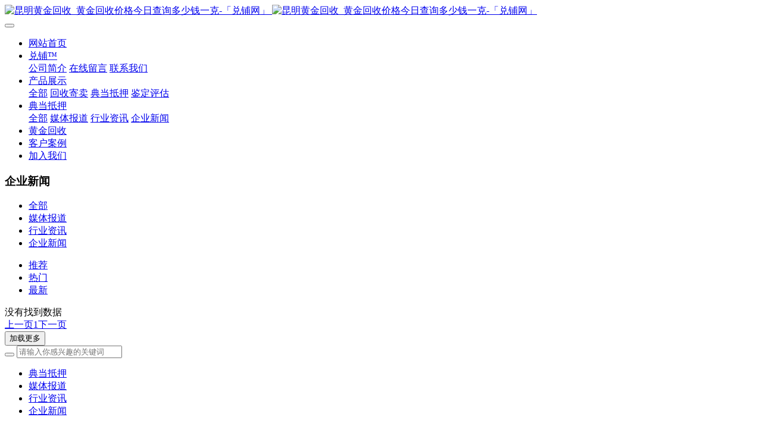

--- FILE ---
content_type: text/html;charset=UTF-8
request_url: http://nnhuangjin.cn/news/index.php?class2=142&page=2&search=search&order=com
body_size: 5822
content:

<!DOCTYPE HTML>
<html class="oxh met-web" >
<head>
<meta charset="utf-8">
<meta name="renderer" content="webkit">
<meta http-equiv="X-UA-Compatible" content="IE=edge,chrome=1">
<meta name="viewport" content="width=device-width,initial-scale=1.0,maximum-scale=1.0,minimum-scale=1.0,user-scalable=0,minimal-ui">
<meta name="format-detection" content="telephone=no">
<title>企业新闻-昆明黄金回收价格查询_今日最新旧黄金首饰收购价格-第2页</title>
<meta name="description" content="24小时服务热线微信 13888545543，昆明黄金铂金钯金钻戒钻石回收_贵金属首饰回收价格今日查询多少钱一克-「兑铺网">
<meta name="keywords" content="昆明黄金回收,黄金回收价格">
<meta name="generator" content="MetInfo V7.7" data-variable="../|cn|cn|metv75|2|142|0" data-user_name="">
<link href="../favicon.ico?1667498786" rel="shortcut icon" type="image/x-icon">
<link rel="stylesheet" type="text/css" href="../public/web/css/basic.css?1666580936">
<link rel="stylesheet" type="text/css" href="../templates/metv75/cache/metinfo.css?1761413614">
<style>
body{
    background-color: !important;font-family: !important;}
h1,h2,h3,h4,h5,h6{font-family: !important;}
</style>
<script>(function(){var t=navigator.userAgent;(t.indexOf("rv:11")>=0||t.indexOf("MSIE 10")>=0)&&document.write("<script src=\"../public/plugins/html5shiv/html5shiv.min.js\"><\/script>")})();</script>
</head>
<!--[if lte IE 9]>
<div class="text-xs-center m-b-0 bg-blue-grey-100 alert">
    <button type="button" class="close" aria-label="Close" data-dismiss="alert">
        <span aria-hidden="true">×</span>
    </button>
    你正在使用一个过时的浏览器。请升级你的浏览器，以提高您的体验。</div>
<![endif]-->
<body >
<header class='met-head' m-id='met_head' m-type="head_nav">
    <nav class="navbar navbar-default box-shadow-none met-nav">
        <div class="container">
            <div class="row">
                <div class='met-nav-btn'>
                                                                    <h1 hidden>企业新闻</h1>
                                        <h3 hidden>昆明黄金回收价格查询_今日最新旧黄金首饰收购价格</h3>
                                        <div class="navbar-header pull-xs-left">
                        <a href="../" class="met-logo vertical-align block pull-xs-left" title="昆明黄金回收_黄金回收价格今日查询多少钱一克-「兑铺网」">
                            <div class="vertical-align-middle">
                                                                        <img src="../upload/202211/1667494702.png" alt="昆明黄金回收_黄金回收价格今日查询多少钱一克-「兑铺网」" class="mblogo" />
                                    <img src="../upload/202211/1667494702.png" alt="昆明黄金回收_黄金回收价格今日查询多少钱一克-「兑铺网」" class="pclogo" />
                                                                </div>
                        </a>
                    </div>
                    <button type="button" class="navbar-toggler hamburger hamburger-close collapsed p-x-5 p-y-0 met-nav-toggler" data-target="#met-nav-collapse" data-toggle="collapse">
                        <span class="sr-only"></span>
                        <span class="hamburger-bar"></span>
                    </button>
                                        </div>
                <div class="navbar-collapse-toolbar pull-md-right p-0 collapse" id='met-head-user-collapse'>
                                        </div>
                <div class="navbar-collapse-toolbar pull-md-right p-0 collapse" id="met-nav-collapse">
                    <ul class="nav navbar-nav navlist">
                        <li class='nav-item'>
                            <a href="../" title="网站首页" class="nav-link
                                                            ">网站首页</a>
                        </li>
                                                                            <li class="nav-item dropdown m-l-10">
                                                            <a
                                href="../about/"
                                title="兑铺™"
                                target='_self'                                class="nav-link dropdown-toggle "
                                data-toggle="dropdown" data-hover="dropdown"
                            >
                                                        <span style=''>兑铺™</span></a>
                                                                <div class="dropdown-menu dropdown-menu-right animate animate-reverse">
                                                                                                                                                                <a href="../about/132.html" target='_self' title="公司简介" class='dropdown-item '><span style=''>公司简介</span></a>
                                                                                                                                    <a href="../message/" target='_self' title="在线留言" class='dropdown-item '><span style=''>在线留言</span></a>
                                                                                                                                    <a href="../feedback/" target='_self' title="" class='dropdown-item '><span style=''></span></a>
                                                                                                                                    <a href="../about/lianxiwomenweb.html" target='_self' title="联系我们" class='dropdown-item '><span style=''>联系我们</span></a>
                                                                                        </div>
                        </li>
                                                                                                    <li class="nav-item dropdown m-l-10">
                                                            <a
                                href="../product/"
                                title="产品展示"
                                target='_self'                                class="nav-link dropdown-toggle "
                                data-toggle="dropdown" data-hover="dropdown"
                            >
                                                        <span style=''>产品展示</span></a>
                                                                <div class="dropdown-menu dropdown-menu-right animate animate-reverse">
                                                                                                                                    <a href="../product/" target='_self'  title="全部"
                                    class='dropdown-item nav-parent hidden-xl-up '>全部</a>
                                                                                                                                                                <a href="../product/list-136.html" target='_self' title="回收寄卖" class='dropdown-item '><span style=''>回收寄卖</span></a>
                                                                                                                                    <a href="../product/list-137.html" target='_self' title="典当抵押" class='dropdown-item '><span style=''>典当抵押</span></a>
                                                                                                                                    <a href="../product/list-139.html" target='_self' title="鉴定评估" class='dropdown-item '><span style=''>鉴定评估</span></a>
                                                                                        </div>
                        </li>
                                                                                                    <li class="nav-item dropdown m-l-10">
                                                            <a
                                href="../news/"
                                title="典当抵押"
                                target='_self'                                class="nav-link dropdown-toggle active"
                                data-toggle="dropdown" data-hover="dropdown"
                            >
                                                        <span style=''>典当抵押</span></a>
                                                                <div class="dropdown-menu dropdown-menu-right animate animate-reverse">
                                                                                                                                    <a href="../news/" target='_self'  title="全部"
                                    class='dropdown-item nav-parent hidden-xl-up active'>全部</a>
                                                                                                                                                                <a href="../news/list-140.html" target='_self' title="媒体报道" class='dropdown-item '><span style=''>媒体报道</span></a>
                                                                                                                                    <a href="../news/list-141.html" target='_self' title="行业资讯" class='dropdown-item '><span style=''>行业资讯</span></a>
                                                                                                                                    <a href="../news/list-142.html" target='_self' title="企业新闻" class='dropdown-item active'><span style=''>企业新闻</span></a>
                                                                                        </div>
                        </li>
                                                                                                    <li class='nav-item m-l-10'>
                            <a href="../download/" target='_self' title="黄金回收" class="nav-link "><span style=''>黄金回收</span></a>
                        </li>
                                                                                                    <li class='nav-item m-l-10'>
                            <a href="../img/" target='_self' title="客户案例" class="nav-link "><span style=''>客户案例</span></a>
                        </li>
                                                                                                    <li class='nav-item m-l-10'>
                            <a href="../job/" target='_self' title="加入我们" class="nav-link "><span style=''>加入我们</span></a>
                        </li>
                                                                    </ul>
                    <div class="metlang m-l-15 pull-md-right">
                                                                                                            </div>
                </div>
            </div>
        </div>
    </nav>
</header>

        <div class="met-banner-ny vertical-align text-center" m-id="banner">
                <h3 class="vertical-align-middle">企业新闻</h3>
    </div>
                            <div class="met-column-nav" m-id='subcolumn_nav' m-type='nocontent'>
	<div class="container">
		<div class="row">
			<div class="clearfix">
				<div class="subcolumn-nav">
					<ul class="met-column-nav-ul m-b-0 ulstyle">
										    					<li>
						<a href="../news/"  title="全部" target='_self' 0						    						class="link"
												>全部</a>
					</li>
																    						<li>
							<a href="../news/list-140.html" title="媒体报道" 0 target='_self' class=' link'>媒体报道</a>
						</li>
																		    						<li>
							<a href="../news/list-141.html" title="行业资讯" 0 target='_self' class=' link'>行业资讯</a>
						</li>
																		    						<li>
							<a href="../news/list-142.html" title="企业新闻" 0 target='_self' class='active link'>企业新闻</a>
						</li>
																							</ul>
				</div>
		</div>
		    	</div>
	</div>
</div>
                <div class="para_search" m-id='para_search'>
	<div class="    container">
		<div class="">
							        				    				    				<div class="clearfix p-y-10">
					<ul class="order inline-block p-0 m-y-10 m-r-10">
					        					<li class="order-list inline-block m-r-10">
						<a href="../news/index.php?class2=142&page=2&search=search&order=com" class="p-x-10 p-y-5">推荐<i class="icon wb-triangle-up" aria-hidden="true"></i></a>
					</li>
										<li class="order-list inline-block m-r-10">
						<a href="../news/index.php?class2=142&page=2&search=search&order=hit" class="p-x-10 p-y-5">热门<i class="icon wb-triangle-up" aria-hidden="true"></i></a>
					</li>
										<li class="order-list inline-block m-r-10">
						<a href="../news/index.php?class2=142&page=2&search=search&order=new" class="p-x-10 p-y-5">最新<i class="icon wb-triangle-up" aria-hidden="true"></i></a>
					</li>
										</ul>
					    				</div>
					</div>
	</div>
</div>
<section class="met-news animsition">
    <div class="container">
        <div class="row">
            <!-- news_list_page met_16_1 -->
            <div class="col-md-9 met-news-body">
                <div class="row">
                    <div class="met-news-list met-news" m-id="noset">

                                                                                <div class='h-100 text-xs-center font-size-20 vertical-align'>没有找到数据</div>
                        
                        <div class='m-t-20 text-xs-center hidden-sm-down' m-type="nosysdata">
                                 <div class='met_pager'><a href='../news/index.php?class2=142&page=1&search=search&order=com' class='PreA'>上一页</a><a href='../news/index.php?class2=142&page=1&search=search&order=com' >1</a><a href='../news/index.php?class2=142&page=3&search=search&order=com' class='NextA'>下一页</a></div>                        </div>
                        <div class="met_pager met-pager-ajax-link hidden-md-up" data-plugin="appear"
                        data-animate="slide-bottom" data-repeat="false" m-type="nosysdata">
                            <button type="button" class="btn btn-primary btn-block btn-squared ladda-button"
                            id="met-pager-btn" data-plugin="ladda" data-style="slide-left" data-url="" data-page="1">
                                <i class="icon wb-chevron-down m-r-5" aria-hidden="true"></i>
                                加载更多                            </button>
                        </div>

                    </div>
                </div>
            </div>
            <!-- sidebar met_83_1 -->
            <div class="col-md-3">
                <div class="row">
                    <aside class="met-sidebar panel panel-body m-b-0" boxmh-h m-id='news_bar' m-type='nocontent'>
                        <div class="sidebar-search" data-placeholder="search">
                                            <form method="get" class="page-search-form" role="search" action="../news/index.php?lang=cn" m-id="search_column" m-type="nocontent">
            <input type="hidden" name="lang" value="cn" />
            <input type="hidden" name="stype" value="0" />
            <input type="hidden" name="search" value="search" /><input type="hidden" name="class1" value="128" />
            <div class="input-search input-search-dark">
                <button type="submit" class="input-search-btn"><i class="icon wb-search" aria-hidden="true"></i></button>
                <input
                type="text"
                class="form-control input-lg"
                name="content"
                value=""
                placeholder="请输入你感兴趣的关键词"
                >
            </div>
        </form>                        </div>
                                                        <ul class="sidebar-column list-icons">
                                                                <li>
                                    <a href="../news/" title="典当抵押" class="    " target='_self'>典当抵押</a>
                                </li>
                                                                <li>
                                                                            <a href="../news/list-140.html" title="媒体报道" class=''>媒体报道</a>
                                                                    </li>
                                                                <li>
                                                                            <a href="../news/list-141.html" title="行业资讯" class=''>行业资讯</a>
                                                                    </li>
                                                                <li>
                                                                            <a href="../news/list-142.html" title="企业新闻" class='active'>企业新闻</a>
                                                                    </li>
                                                                                            </ul>
                                                                                <div class="sidebar-news-list recommend">
                                <h3 class='font-size-16 m-0'>为您推荐</h3>
                                <ul class="list-group list-group-bordered m-t-10 m-b-0">
                                                                                                            <li class="list-group-item">
                                                                                    <a class="imga" href="../img/73.html" title="贵金属回收案例" target=_self>
                                                <img src="../upload/thumb_src/800_500/1667499285.png" alt="贵金属回收案例" style="max-width:100%">
                                            </a>
                                                                                        <a href="../img/73.html" title="贵金属回收案例" target=_self>贵金属回收案例</a>
                                        </li>
                                                                            <li class="list-group-item">
                                                                                    <a class="imga" href="../img/79.html" title="黄金回收案例" target=_self>
                                                <img src="../upload/thumb_src/800_500/1668797365548083.jpg" alt="黄金回收案例" style="max-width:100%">
                                            </a>
                                                                                        <a href="../img/79.html" title="黄金回收案例" target=_self>黄金回收案例</a>
                                        </li>
                                                                            <li class="list-group-item">
                                                                                    <a class="imga" href="../img/76.html" title="奢侈品回收案例" target=_self>
                                                <img src="../upload/thumb_src/800_500/1667500064.png" alt="奢侈品回收案例" style="max-width:100%">
                                            </a>
                                                                                        <a href="../img/76.html" title="奢侈品回收案例" target=_self>奢侈品回收案例</a>
                                        </li>
                                                                    </ul>
                            </div>
                                            </aside>
                </div>
            </div>
        </div>
    </div>
</section>
<footer class='met-foot-info border-top1' m-id='met_foot' m-type="foot">
    <div class="met-footnav text-xs-center p-b-20" m-id='noset' m-type='foot_nav'>
    <div class="container">
        <div class="row mob-masonry">
            <!-- 栏目调用 -->
            <div class="col-lg-6 col-xs-12 left_lanmu">
                <div class="row">
                                                                <div class="col-lg-3 col-md-3 col-xs-6 list masonry-item foot-nav">
                        <h4 class='font-size-20 m-t-0'>
                            <a href="../about/" target='_self' title="兑铺™">兑铺™</a>
                        </h4>
                                                    <ul class='ulstyle m-b-0'>
                                                        <li>
                                <a href="../about/132.html" target='_self' title="公司简介">公司简介</a>
                            </li>
                                                        <li>
                                <a href="../message/" target='_self' title="在线留言">在线留言</a>
                            </li>
                                                        <li>
                                <a href="../feedback/" target='_self' title=""></a>
                            </li>
                                                        <li>
                                <a href="../about/lianxiwomenweb.html" target='_self' title="联系我们">联系我们</a>
                            </li>
                                                    </ul>
                                            </div>
                                                                                    <div class="col-lg-3 col-md-3 col-xs-6 list masonry-item foot-nav">
                        <h4 class='font-size-20 m-t-0'>
                            <a href="../product/" target='_self' title="产品展示">产品展示</a>
                        </h4>
                                                    <ul class='ulstyle m-b-0'>
                                                        <li>
                                <a href="../product/list-136.html" target='_self' title="回收寄卖">回收寄卖</a>
                            </li>
                                                        <li>
                                <a href="../product/list-137.html" target='_self' title="典当抵押">典当抵押</a>
                            </li>
                                                        <li>
                                <a href="../product/list-139.html" target='_self' title="鉴定评估">鉴定评估</a>
                            </li>
                                                    </ul>
                                            </div>
                                                                                    <div class="col-lg-3 col-md-3 col-xs-6 list masonry-item foot-nav">
                        <h4 class='font-size-20 m-t-0'>
                            <a href="../news/" target='_self' title="典当抵押">典当抵押</a>
                        </h4>
                                                    <ul class='ulstyle m-b-0'>
                                                        <li>
                                <a href="../news/list-140.html" target='_self' title="媒体报道">媒体报道</a>
                            </li>
                                                        <li>
                                <a href="../news/list-141.html" target='_self' title="行业资讯">行业资讯</a>
                            </li>
                                                        <li>
                                <a href="../news/list-142.html" target='_self' title="企业新闻">企业新闻</a>
                            </li>
                                                    </ul>
                                            </div>
                                                                                    <div class="col-lg-3 col-md-3 col-xs-6 list masonry-item foot-nav">
                        <h4 class='font-size-20 m-t-0'>
                            <a href="../about1/" target='_self' title="特色功能">特色功能</a>
                        </h4>
                                                    <ul class='ulstyle m-b-0'>
                                                        <li>
                                <a href="../sitemap/" target='_self' title="网站地图">网站地图</a>
                            </li>
                                                        <li>
                                <a href="../tags/" target='_self' title="聚合标签">聚合标签</a>
                            </li>
                                                        <li>
                                <a href="../search/" target='_self' title="站内搜索">站内搜索</a>
                            </li>
                                                    </ul>
                                            </div>
                                                        </div>
            </div>
            <!-- 栏目调用 -->
            <!-- 关注我们二维码 -->
            <div class="col-lg-3 col-md-6 col-xs-12 info masonry-item" m-type="nocontent">
                <h4 class='font-size-20 m-t-0'>
                    关注我们                </h4>
                <div class="erweima row">
                    <div class="imgbox1 col-xs-6">
                        <div class="inline-block text-xs-center">
                            <img src='../upload/thumb_src/112_112/1673740284.png' alt='昆明黄金回收价格查询_今日最新旧黄金首饰收购价格'>
                            <p class="weixintext">添加微信</p>
                        </div>
                    </div>
                    <div class="imgbox2 col-xs-6">
                        <div class="inline-block text-xs-center">
                            <img src='../upload/thumb_src/112_112/1667499451.jpg' alt='昆明黄金回收价格查询_今日最新旧黄金首饰收购价格'>
                            <p class="weixintext">品牌信赖</p>
                        </div>
                    </div>
                </div>
            </div>
            <!-- 关注我们二维码 -->
            <!-- 联系我们 -->
            <div class="col-lg-3 col-md-6 col-xs-12 info masonry-item font-size-20" m-id='met_contact' m-type="nocontent">
                                        <p class='font-size-20'>联系我们</p>
                                                        <p class="font-size-24">
                        <a href="tel:13888545543" title="13888545543">13888545543</a>
                    </p>
                                                        <p class="font-size-16 weekbox">
                        24小时营业   兑铺™昆明运营中心                    </p>
                                                        <a class="p-r-5" id="met-weixin" data-plugin="webuiPopover" data-trigger="hover" data-animation="pop" data-placement='top' data-width='155' data-padding='0' data-content="<div class='text-xs-center'>
                        <img src='../upload/202301/1673740284.png' alt='昆明黄金回收价格查询_今日最新旧黄金首饰收购价格' width='150' height='150' id='met-weixin-img'></div>
                    ">
                        <i class="fa fa-weixin"></i>
                    </a>
                                                                                                                                                    </div>
            <!-- 联系我们 -->
        </div>
    </div>
</div>
    <!--友情链接-->
                <!--友情链接-->
    <div class="copy p-y-10 border-top1">
        <div class="container text-xs-center">
                                <div class="met_footright">
                    <span>兑铺™昆明运营中心 © 版权所有 2023</span>&nbsp;
                                                                        <span>变闲为现，彰显价值-【兑铺】</span>
                                    </div>
                                            <div><p>昆明市五华区二环北路泰旸新城410号商铺</p><p><a href="https://beian.miit.gov.cn" target="_blank" title="工信部" textvalue="滇ICP备2023001084号-8">滇ICP备2023001084号-8</a></p></div>
                                        <div class="powered_by_metinfo">Powered by <b><a rel=nofollow href=https://www.metinfo.cn target=_blank title=CMS>MetInfo 7.7</a></b> &copy;2008-2026 &nbsp;<a rel=nofollow href=https://www.mituo.cn target=_blank title=米拓建站>mituo.cn</a></div>
                                                                                            </div>
        </div>
    </div>
</footer>
<div class="met-menu-list text-xs-center     " m-id="noset" m-type="menu">
    <div class="main">
            </div>
</div>

<input type="hidden" name="met_lazyloadbg" value="">
<script src="../cache/lang_json_cn.js?1761413110"></script>
<script src="../public/web/js/basic.js?1667662242" data-js_url="../templates/metv75/cache/metinfo.js?1761413614" id="met-page-js"></script>
联系我们
</body>
</html>